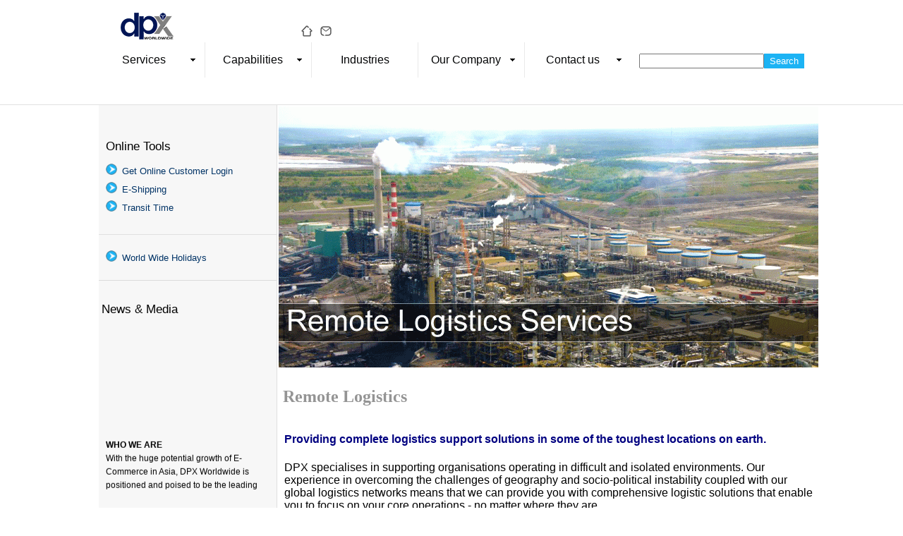

--- FILE ---
content_type: text/html; charset=UTF-8
request_url: https://dpxworldwide.com/page.php?id=10
body_size: 6192
content:
<!DOCTYPE html>
<html lang="en">
<head>
    <title>.... DPEX |&nbsp;&nbsp;&nbsp;Worldwide ....</title>
    <meta http-equiv="X-UA-Compatible" content="IE=9" />
    <meta charset="utf-8">

	<link rel="icon" href="images/favicon.ico" type="image/x-icon">
    <link rel="shortcut icon" href="images/favicon.ico" type="image/x-icon" />

	<link rel="stylesheet" href="menu/mbcsmbmcp.css" type="text/css" />
<style>
a:link {
    text-decoration: none;
	color: #003366;
}

a:visited {
    text-decoration: none;
	color: #003366;
}

a:hover {
    text-decoration: none;
	color: #003366;
}

a:active {
    text-decoration: none;
	color: #003366;
}
</style>

<style type="text/css">
#nav {
	position:absolute;
	top: 0px;
	left: 50%;
	width:1000px;
	height:auto;
	margin-left: -500px;
	z-index: 7;
	display: inline;
	
}
#cont {
	position:absolute;
	top: 149px;
	left: 50%;
	width:1000px;
	margin-left: -500px;
	z-index: 2;
	display: inline;
}

#line {
	position: absolute;
	width:100%;
	top:148px;
	z-index: 6;
	height:1px;
	background:#E0E0E0;
	display: inline;
}




</style>

<!--[if IE]>
	<style type="text/css">
#cont {
		position:absolute;
		top: 140px;
		left: 50%;
		width:1000px;
		margin-left: -500px;
		z-index: 2;
		display: inline;
}
	
#line {
	position: absolute;
	width:100%;
	top:139px;
	height:1px;
	z-index: 6;
	display: inline;
	background:#E0E0E0;
}

	
	</style>
<![endif]-->

<style class="cssdeck">.meter {
  height: 20px;
  position: relative;
  background: #ededed;
  border-radius: 25px;
  padding: 10px;
  -webkit-box-shadow: inset 0 -1px 3px rgba(0, 0, 0, 0.3);
  -moz-box-shadow: inset 0 -1px 3px rgba(0, 0, 0, 0.3);
  box-shadow: inset 0 -1px 3px rgba(0, 0, 0, 0.3);
  margin: 1em; }
  .meter ol {
    margin: 0;
    padding: 0;
    display: block;
    height: 100%;
    width: 99%;
    border-radius: 10px;
    background-color: #ddd;
    position: relative;
    list-style: none; }
    .meter ol li {
      float: left;
      margin: 0;
      padding: 0;
      text-align: right;
      width: 16.666%;
      position: relative;
      border-radius: 10px;
      -webkit-box-shadow: inset 2px 2px 5px rgba(0, 0, 0, 0.25);
      -moz-box-shadow: inset 2px 2px 5px rgba(0, 0, 0, 0.25);
      box-shadow: inset 2px 2px 5px rgba(0, 0, 0, 0.25); }
      .meter ol li span {
        right: -0.5em;
        display: block;
        text-align: center; }
      .meter ol li .step {
        top: -0.4em;
        padding: .2em 0;
        border: 3px solid #ddd;
        z-index: 99;
        font-size: 1.25em;
        color: #ddd;
        width: 1.5em;
        font-weight: 700;
        position: absolute;
        background-color: #fff;
        border-radius: 50%; }
      .meter ol li .stage {
        color: #fff;
        font-weight: 700; }
    .meter ol li.active {
      height: 20px;
      background: #47b4db;
      -webkit-box-shadow: inset 2px 2px 5px rgba(0, 0, 0, 0.25);
      -moz-box-shadow: inset 2px 2px 5px rgba(0, 0, 0, 0.25);
      box-shadow: inset 2px 2px 5px rgba(0, 0, 0, 0.25);
      background-image: repeating-linear-gradient(45deg, transparent, transparent 12px, #29a4d0 12px, #29a4d0 24px);
      -webkit-animation: progress 3s infinite linear;
      -moz-animation: progress 3s infinite linear;
      -ms-animation: progress 3s infinite linear;
      -o-animation: progress 3s infinite linear;
      -webkit-animation: progress 3s infinite linear; }
      .meter ol li.active span.step {
        color: #000;
        border: 3px solid #47b4db; }

@-webkit-keyframes "progress" {
  0% {
    background-position-x: 0px; }

  100% {
    background-position-x: 36px; } }

@-moz-keyframes progress {
  0% {
    background-position-x: 0px; }

  100% {
    background-position-x: 36px; } }

@-webkit-keyframes "progress" {
  0% {
    background-position-x: 0px; }

  100% {
    background-position-x: 31px; } }

@-ms-keyframes "progress" {
  0% {
    background-position-x: 0px; }

  100% {
    background-position-x: 36px; } }

@-o-keyframes "progress" {
  0% {
    background-position-x: 0px; }

  100% {
    background-position-x: 55px; } }
</style>
</head>

<body topmargin="0" leftmargin="0" rightmargin="0" bottommargin="0" marginwidth="0" marginheight="0">

<div id="nav">
	<table border="0" width="1000" cellspacing="0" cellpadding="0">
		<tr>
			<td>
			<table border="0" width="100%" cellspacing="0" cellpadding="00">
				<tr>
					<td><span style="font-size: 3pt">&nbsp;</span></td>
				</tr>
				<tr>
					<td>
					<table border="0" width="1000" cellspacing="0" cellpadding="0">
						<tr>
							<td width="267">
							<a href="index.php">
							<img border="0" src="images/logo_dpex.gif" width="138" height="38"></a></td>
							<td width="155" valign="top">
							<div align="center">
								<table border="0" width="80%" cellspacing="0" cellpadding="0">
									<tr>
										<td width="35">&nbsp;</td>
										<td width="111">&nbsp;</td>
									</tr>
									<tr>
										<td width="35">&nbsp;<a href="index.php"><img border="0" src="images/home-icon1.png" width="16" height="16"></a></td>
										<td width="111">
										<a href="mailto:help.desk@dpxworldwide.com">
										<img border="0" src="images/email-icon.png" width="16" height="16"></a></td>
									</tr>
								</table>
							</div>
							<td align="right" valign="middle" width="578">
								<div style="margin: 15px 0px 0px; display: inline-block; text-align: center;"><script type="text/javascript" src="http://localtimes.info/world_clock2.php?&cp1_Hex=000000&cp2_Hex=FFFFFF&cp3_Hex=000000&fwdt=72&ham=0&hbg=0&hfg=0&sid=0&mon=0&wek=0&wkf=0&sep=0&widget_number=21000&lcid=USNY0996,ASXX0112,SNXX0006,RSXX0063,SFXX0023,UKXX0085"></script></div>
							</td>
							</td>
						</tr>
					</table>
					</td>
				</tr>
				<tr>
					<td>
					<table border="0" width="100%" cellspacing="0" cellpadding="0" >
						<tr>
							<td width="548">
								<ul id="mbmcpebul_table" class="mbmcpebul_menulist css_menu" style="width: 754px; height: 50px;">
								  <li class="topitem spaced_li with_submenu"><div class="arrow buttonbg"><a class="button_1">Services&nbsp;&nbsp;</a></div>
								  <ul>
								  <li><a href="page.php?id=1" title="">Same Day</a></li>
								  <li><a href="page.php?id=2" title="">Over Night</a></li>
								  <li><a href="page.php?id=3" title="">Off Peak</a></li>
								  <li><a href="page.php?id=4" title="">Scheduled</a></li>
								  <li><a href="page.php?id=5" title="">International</a></li>
								  <li><a href="page.php?id=6" title="">Consumer Delivery</a></li>
								  <li><a href="page.php?id=7" title="">Warehousing</a></li>
								  <li><a href="page.php?id=8" title="">Facilities Management</a></li>
								  <li><a href="page.php?id=9" title="">Dangerous Goods Storage</a></li>
								  <li><a href="page.php?id=10" title="">Remote Logistics Services</a></li>
								  </ul></li>
								  <li class="topitem spaced_li with_submenu"><div class="arrow buttonbg"><a>Capabilities</a></div>
								  <ul>
								  <li><a href="page.php?id=11" title="">Warehousing &amp; Storage</a></li>
								  <li><a href="page.php?id=12" title="">Expertise</a></li>
								  <li><a href="page.php?id=13" title="">Safety</a></li>
								  <li><a href="page.php?id=14" title="">Security</a></li>
								  </ul></li>
								  <li class="topitem spaced_li"><div class="buttonbg"><a href="page.php?id=15" title="" class="button_3">Industries</a></div></li>
								  <li class="topitem spaced_li with_submenu"><div class="arrow buttonbg"><a>Our Company</a></div>
								  <ul>
								  <li><a href="page.php?id=16" title="">DPEX History</a></li>
								  <li><a href="page.php?id=17" title="">Mission &amp; Vision </a></li>
								  </ul></li>
								  <li class="topitem with_submenu"><div class="arrow buttonbg"><a class="button_5">Contact us</a></div>
								  <ul>
								  <li><a href="page.php?id=18" title="">How to contact a DPEX Worldwide</a></li>
								  </ul></li>
								</ul>								
							</td>
							<td align="right">							
								<div style="display: inline-block; text-align: right;">
									<form method="POST"><p align="right"><input type="text" name="T1" size="20"><input type="submit" value="Search" name="B1" style="color: #FFFFFF; border: 2px solid #1CB3F4; background-color: #1CB3F4; font: arial"></p>
								</div>
							</td>
						</tr>
					</table>
					</td>
				</tr>
				</table>
			</td>
		</tr>
	</table>
</div>

<div id="line">
</div>
<div id="cont">

	<table border="0" width="1000" cellspacing="0" cellpadding="0" bordercolor="#800000">
		<tr>
			<td valign="top">
			<table border="0" width="100%" cellspacing="0" cellpadding="0" bgcolor="#F7F7F7">
				<tr>
					<td>&nbsp;</td>
				</tr>
				<tr>
					<td>&nbsp;</td>
				</tr>
				<tr>
					<td>
					<div align="right">
						<table border="0" width="98%" cellpadding="2">
							<tr>
								<td height="37" width="215" colspan="2">
								<font face="Arial" style="font-size: 13pt">
								Online Tools</font></td>
							</tr>
							<tr>
								<td width="10">
								<font face="Arial" size="2" color="#006699">
										<img border="0" src="images/arrow.png" width="16" height="16"></font></td>
								<td width="199">
								<font face="Arial" style="font-size: 10pt" color="#003366">
								<a href="xmanager/index.php">Get Online Customer Login</a></font></td>
							</tr>
							<tr>
								<td width="10">
								<font face="Arial" size="2" color="#006699">
										<img border="0" src="images/arrow.png" width="16" height="16"></font></td>
								<td width="199">
								<font face="Arial" style="font-size: 10pt" color="#003366">
								<a href="xmanager/index.php">E-Shipping</a></font></td>
							</tr>
							<tr>
								<td width="10">
								<font face="Arial" size="2" color="#006699">
										<img border="0" src="images/arrow.png" width="16" height="16"></font></td>
								<td width="199">
								<font face="Arial" style="font-size: 10pt" color="#003366">
								<a href="transit.php">Transit Time</a></font></td>
							</tr>
							<tr>
								<td width="10">
								&nbsp;</td>
								<td width="199">
								&nbsp;</td>
							</tr>
						</table>
					</div>
					</td>
				</tr>
				<tr>
					<td style="border-left-width: 1px; border-right-width: 1px; border-top: 1px solid #E0E0E0; border-bottom-width: 1px">
					&nbsp;</td>
				</tr>
				<tr>
					<td style="border-left-width: 1px; border-right-width: 1px; border-top-width: 1px; border-bottom: 1px solid #DBDBDB">
					<div align="right">
						<table border="0" width="98%" cellpadding="2">
							<tr>
								<td width="10">
								<font face="Arial" size="2" color="#006699">
										<img border="0" src="images/arrow.png" width="16" height="16"></font></td>
								<td width="199">
								<font face="Arial" size="2" color="#003366">
								<a href="holidays.php">World Wide Holidays</a></font></td>
							</tr>
							</table>
					</div>
					&nbsp;</td>
				</tr>
				<tr>
					<td>&nbsp;</td>
				</tr>
				<tr>
					<td>
					<div align="right">
						<table border="0" width="98%" cellpadding="2" height="130">
							<tr>
								<td height="37" width="215" colspan="2">
								<font face="Arial" style="font-size: 13pt">News 
								&amp; Media</font></td>
							</tr>
							<tr>
								<td width="10">

										
										<div style="width: 230px; text-align:left; padding: 6px; line-height: 18px;">
										<marquee onmouseover='this.stop();' onmouseout='this.start();' direction="up" height="230"  scrollamount="3" >
										<a href="news.php"><font color="#000" style="font-size: 9pt" face="Arial" ><b>WHO WE ARE</b></font><font face="Arial" size="2"><br></font><font color="#000" style="font-size: 9pt" face="Arial">With the huge potential growth of E-Commerce in Asia, DPX Worldwide is positioned and poised to be the leading total solutions provider in the region.

DPX Worldwide is an established Express and E-Commerce service provider in Asia.

With a history dating over 30 years and a comprehensive network spanning the region, we have extensive local knowledge to serve into and throughout Asia.

We are best known by our company motto �Knowing Asia Delivering Asia�. From Asia to the world, we serve through our global partners in all the other regions.

A choice partner for distribution from the first to the last mile.</font><font face="Arial" size="2"><br></font><font color="#808080" style="font-size: 8pt; font-style: italic" face="Arial">10 Aug, 2024</font><br><br></a><a href="news.php"><font color="#000" style="font-size: 9pt" face="Arial" ><b>DPX Worldwide History</b></font><font face="Arial" size="2"><br></font><font color="#000" style="font-size: 9pt" face="Arial">With a history dating 30 years and a comprehensive network spanning the region, DPX has extensive local and regional knowledge to serve into and throughout Asia. DPX is widely acknowledged as “Knowing Asia Delivering Asia”. From Asia to the world, DPX serves through their global partners in all the regions.</font><font face="Arial" size="2"><br></font><font color="#808080" style="font-size: 8pt; font-style: italic" face="Arial">12 Sep, 2024</font><br><br></a><a href="news.php"><font color="#000" style="font-size: 9pt" face="Arial" ><b>The challenge of securing data</b></font><font face="Arial" size="2"><br></font><font color="#000" style="font-size: 9pt" face="Arial">Balancing the need for communication with the ability to manage and control sensitive information in and out of your organisation can be challenging � allowing unprotected data to flow freely outside your secure networks without the right levels of control can pose a significant risk to you and your business. If sensitive information is accidentally sent to or intercepted by unauthorised parties, financial loss and damaged business reputation could ensue. 

As incidents of data breaches rise, encryption services that are user-friendly, integrate with existing applications and allow recipients to access information securely become vital to organisations. To assist you with protecting your and your customers� sensitive information, DPX has launched a new data encryption service � Secure Digital Exchange (SDX), powered by Egress Technologies � the world leader in encryption platforms.

Our data encryption services are designed for flexibility, scalability and seamless integration, offering a simple, effective and a highly secure way to protect digital information both within and outside your organisation and provides greater security, control and visibility over your data. The suite of SDX services include;

Secure Email � a combination of policy-based gateway and desktop email encryption software designed to secure and control information.
Secure Workspace � offering secure file sharing, online document editing and PDF annotation, Secure Workspace can be accessed at the desktop or in Microsoft Office to easily store and retrieve sensitive data. Save email attachments straight to a zone or open sensitive documents directly in Office from secure cloud storage that is based where you want.
Secure Managed File Transfer � simplifies the process of exchanging large volumes of data, providing unrivalled integration, automation, and security for file and folder transfer
Secure Web Forms � customers, partners and other third parties can securely submit confidential information and large files from any computer or mobile device, no sign up required
Secure Digital Mailroom � digitisation of physical white mail which can be securely viewed and retrieved from any internet-enabled device, enabling receivers to access mail from any location.</font><font face="Arial" size="2"><br></font><font color="#808080" style="font-size: 8pt; font-style: italic" face="Arial">5 Oct, 2024</font><br><br></a><a href="news.php"><font color="#000" style="font-size: 9pt" face="Arial" ><b>Employees Safety.</b></font><font face="Arial" size="2"><br></font><font color="#000" style="font-size: 9pt" face="Arial">Supporting our core operations will be group
functions acting as a centre of excellence, delivering
operational support and customer service. Two new
functions include:
Group Operation Services
A new business providing services common across the
three operational areas, which includes linehaul, fleet
management and procurement.
Group Sales and Marketing
Delivering the best in sales, brand and marketing, and
customer service across the three operational areas.
Supporting a �One DPX� approach, the many individual
businesses that made up DPX are being aligned to
our core areas, removing duplication and delivering
seamless services to customers; offering a single point
of contact for all their needs and the full suite of DPX
solutions in a simple, integrated way.
Our organisation model and the many other initiatives
already underway as part of our Transformation have
put us in a strong position to deliver a sustainable
future for DPX; for our customers and for our employees.</font><font face="Arial" size="2"><br></font><font color="#808080" style="font-size: 8pt; font-style: italic" face="Arial">27 Oct, 2024</font><br><br></a><a href="news.php"><font color="#000" style="font-size: 9pt" face="Arial" ><b>Excellence. Simply delivered.</b></font><font face="Arial" size="2"><br></font><font color="#000" style="font-size: 9pt" face="Arial">International express deliveries; global freight forwarding by air, sea, road and rail; warehousing solutions from packaging, to repairs, to storage; mail deliveries worldwide; and other customized logistic services � with everything DPX does, we help connect people and improve their lives.</font><font face="Arial" size="2"><br></font><font color="#808080" style="font-size: 8pt; font-style: italic" face="Arial">24 Nov, 2024</font><br><br></a><a href="news.php"><font color="#000" style="font-size: 9pt" face="Arial" ><b>DPX Worldwide Launches Technology	</b></font><font face="Arial" size="2"><br></font><font color="#000" style="font-size: 9pt" face="Arial">DPX Worldwide Launches Technology Company and Platform to Match Merchant Needs with Flexible Fulfillment	</font><font face="Arial" size="2"><br></font><font color="#808080" style="font-size: 8pt; font-style: italic" face="Arial">11 Dec, 2024</font><br><br></a><a href="news.php"><font color="#000" style="font-size: 9pt" face="Arial" ><b>MISSION</b></font><font face="Arial" size="2"><br></font><font color="#000" style="font-size: 9pt" face="Arial">To constantly anticipate, innovate, interact & respond to customer needs and surpass expectations.</font><font face="Arial" size="2"><br></font><font color="#808080" style="font-size: 8pt; font-style: italic" face="Arial">16 Dec, 2024</font><br><br></a><a href="news.php"><font color="#000" style="font-size: 9pt" face="Arial" ><b>DPX WORLDWIDE EXPRESS</b></font><font face="Arial" size="2"><br></font><font color="#000" style="font-size: 9pt" face="Arial">*WELLCOME TO DPX WORLDWIDE EXPRESS.*😊
NEWS MANAGER......</font><font face="Arial" size="2"><br></font><font color="#808080" style="font-size: 8pt; font-style: italic" face="Arial">1 Jan, 2025</font><br><br></a>
										</marquee>
										</div>								
								
								</td>
							</tr>
						</table>
					</div>
					&nbsp;</td>
				</tr>
				<tr>
					<td>&nbsp;</td>
				</tr>
			</table>
			</td>


			<td width="767" valign="top" style="border-left: 1px solid #E0E0E0; border-right-width: 1px; border-top-width: 1px; border-bottom-width: 1px" align="right">

			

			<table border="0" width="100%" cellspacing="1">
				<tr>
					<td>
					<img border="0" src="images/1432576707.gif"></td>
				</tr>
				<tr>
					<td>&nbsp;</td>
				</tr>
				<tr>
					<td><b><font face="Tahoma" size="5" color="#949494">&nbsp;Remote Logistics</font></b></td>
				</tr>
				<tr>
					<td>
						<table border="0" width="100%" cellspacing="4" cellpadding="4">
							<tr>
								<td></font><h2 class="page-intro"><span style="font-family: arial, helvetica, sans-serif; font-size: medium; color: #000080;">Providing complete logistics support solutions in some of the toughest locations on earth.</span></h2>
<p><span style="font-family: arial, helvetica, sans-serif; font-size: medium;">DPX specialises in supporting organisations operating in difficult and isolated environments. Our experience in overcoming the challenges of geography and socio-political instability coupled with our global logistics networks means that we can provide you with comprehensive logistic solutions that enable you to focus on your core operations - no matter where they are.</span></p>
<p><span style="font-family: arial, helvetica, sans-serif; font-size: medium;">Customers of our remote logistics services include the Australian Defence Force, the United Nations, international aid organisations, construction companies and the mining, oil and gas industries.</span></p>
<p><span style="font-family: arial, helvetica, sans-serif; font-size: medium;">We can provide you with anything from end-to-end logistics in locations without existing infrastructure or facilities to expert advice and support with any part of your remote supply chain. And all of our remote logistics services are fully ISO 9001 accredited. &nbsp;So whether you&rsquo;re looking for an end to end logistics solution or a one-off support service, we can tailor a solution for your specific needs, regardless of your location.</span></p></td>
							</tr>
						</table>
					</td>
				</tr>
			</table>
			
			</td>
		</tr>
	</table>
	<table border="0" width="1000" cellspacing="0" cellpadding="0">
		<tr>
			<td>
			<div align="center">
				
			</div>
			</td>
		</tr>
		<tr>
			<td>
			<table border="0" width="1000" cellpadding="2">
				<tr>
					<td width="499">
					<table border="0" width="360" cellspacing="3" cellpadding="3">
						<tr>
							<td width="120">
							<img border="0" src="images/cns-iata.gif"  height="50"></td>
							<td width="120">
							<img border="0" src="images/6.jpg"  height="50"></td>
							<td width="120">
							<img border="0" src="images/7.jpg"  height="50"></td>
						</tr>
					</table>
					</td>
					<td width="499" align="right" valign="bottom">
					<table border="0" cellpadding="7">
						<tr>
							<td>
							<img border="0" src="images/facebook.jpg" width="33" height="33"></td>
							<td>
							<img border="0" src="images/twitter.jpg" width="33" height="33"></td>
							<td>
							<img border="0" src="images/googleplue.jpg" width="33" height="33"></td>
							<td>
							<img border="0" src="images/linkdin.jpg" width="33" height="33"></td>
						</tr>
					</table>
					</td>
				</tr>
			</table>
			</td>
		</tr>
	</table>

	<table border="0" width="1000" cellpadding="2" bgcolor="#575757" height="50">
		<tr>
			<td width="483">
			<font face="Tahoma" style="font-size: 8pt" color="#FFFFFF">&nbsp; 
			Privacy Policy&nbsp;&nbsp;&nbsp;&nbsp; Website Terms &amp; Conditions&nbsp;&nbsp;&nbsp;&nbsp; 
			Accessibility&nbsp;&nbsp;&nbsp;&nbsp; Sitemap</font></td>
			<td width="503" align="right">
			<font face="Tahoma" style="font-size: 8pt" color="#FFFFFF">Copyright 
			&copy 2026 DPEX World Wide. All Rights Reserved.<br>
			</font>
			<font face="Tahoma" style="font-size: 8pt" color="#949494">Design 
			and Developed by <a href="http://planethost.co.uk" target="_blank">PlanetHOST</a>.</font></td>
		</tr>
	</table>
</div>

</body>

</html>

--- FILE ---
content_type: text/css
request_url: https://dpxworldwide.com/menu/mbcsmbmcp.css
body_size: 1199
content:
#mbmcpebul_table {
  margin: 0px;
  padding: 0px;
  line-height: 0px;
  font-size: 0px;
  display: inline-block;
}

#mbmcpebul_table li a {
  line-height: 19px;
  font-size: 16px;
  font-family: Tahoma,sans-serif;
  text-decoration: none;
  color: #040506;
  font-style: normal;
  font-weight: normal;
  padding: 15px 28px 13px 13px;
  display: block;
  cursor: pointer;
  white-space: nowrap;
}

#mbmcpebul_table li div.buttonbg {
  height: 50px;
  width: 150px;
  line-height: 0;
  background-color: #FFFFFF;
  border-style: solid;
  border-color: transparent;
  border-width: 0;
  border-radius: 0;
  padding: 0;
  box-shadow: none;
  text-align: center;
}

#mbmcpebul_table li:hover div.buttonbg a, #mbmcpebul_table li.expanded a.topitem, #mbmcpebul_table li.active a.topitem,
#mbmcpebul_table li.itemhot a.topitem, #mbmcpebul_table li a:hover {
  color: #0C3060;
  font-style: normal;
  font-weight: bold;
  text-decoration: none;
}

#mbmcpebul_table li.expanded.with_submenu div.buttonbg, #mbmcpebul_table li.active.with_submenu div.buttonbg, #mbmcpebul_table li.itemhot.with_submenu div.buttonbg, #mbmcpebul_table li.with_submenu:hover div.buttonbg {
  border-bottom-left-radius: 0;
  border-bottom-right-radius: 0;
}

#mbmcpebul_table li.expanded div.buttonbg, #mbmcpebul_table li.active div.buttonbg, #mbmcpebul_table li.itemhot div.buttonbg, #mbmcpebul_table li:hover div.buttonbg {
  background-color: #E9E9E9;
  box-shadow: none;
  border-color: transparent;
}

#mbmcpebul_table {
  padding: 0;
  border-style: solid;
  border-color: transparent;
  border-width: 0;
  border-radius: 0;
  background-color: #E9E9E9;
  box-shadow: none;
  border-collapse: separate;
}

#mbmcpebul_table ul li a {
  color: #000000;
  font-family: tahoma,sans-serif;
  font-size: 13px;
  line-height: 16px;
  font-style: normal;
  font-weight: normal;
  text-decoration: none;
  display: block;
  vertical-align: middle;
  white-space: nowrap;
}

#mbmcpebul_table ul li:hover > a {
  color: #FFFFFF;
  font-family: tahoma,sans-serif;
  font-size: 13px;
  font-style: normal;
  font-weight: normal;
  text-decoration: none;
}

#mbmcpebul_table ul li.subexpanded a.subexpanded, #mbmcpebul_table ul li.subitemhot a.subitemhot, #mbmcpebul_table ul li a:hover {
  color: #FFFFFF;
  font-family: tahoma,sans-serif;
  font-size: 13px;
  font-style: normal;
  font-weight: normal;
  text-decoration: none;
}

#mbmcpebul_table ul li:hover, #mbmcpebul_table ul li.subexpanded, #mbmcpebul_table ul li.subitemhot {
  border-color: transparent;
  background-color: #424242;
  box-shadow: none;
}

#mbmcpebul_table ul {
  margin: 0;
  border-style: solid;
  border-color: transparent;
  border-width: 0;
  padding: 0;
  background: #E9E9E9;
  font-size: 0;
  border-radius: 0;
}

#mbmcpebul_table ul li a {
  padding: 10px 18px 10px 16px;
  text-align: left;
}

#mbmcpebul_table ul li.separator {
  padding: 10px;
  cursor: default;
  background: none;
  box-shadow: none;
  border-width: 0;
}

#mbmcpebul_table ul li.separator div {
  border-top: 1px solid #FFFFFF;
  font-size: 0px;
}

#mbmcpebul_table ul li {
  border-style: solid;
  border-color: transparent;
  border-width: 0;
  height: auto;
  width: auto;
  text-align: left;
  line-height: 0;
  font-size: 0;
  cursor: pointer;
  float: none;
  margin: 0 0 0px 0;
  border-radius: 0;
  padding: 0;
  box-shadow: none;
  background-color: transparent;
}


#mbmcpebul_table ul {
  box-shadow: 4px 4px 6px -1px #666666;
}

#mbmcpebul_table .spaced_li {
  margin: 0px 1px 0px 0px;
}

#mbmcpebul_table a img {
  border: none;
}

#mbmcpebul_table li {
  list-style: none;
  float: left;
}

#mbmcpebul_table.css_menu li {
  position: relative;
}

#mbmcpebul_table.css_menu ul li:hover > ul {
  opacity: 1;
}

#mbmcpebul_table.css_menu li:hover > ul {
  top: 100%;
  left: 0;
  right: auto;
  opacity: 1;
}

#mbmcpebul_table.css_menu ul li:hover > ul {
  top: -0px;
  left: 100%;
  right: auto;
}

#mbmcpebul_table.css_menu ul {
  transition-duration: 0.3s;
  -webkit-transition-duration: 0.3s;
  -moz-transition-duration: 0.3s;
  -ms-transition-duration: 0.3s;
  transition-property:opacity;
  -webkit-transition-property:opacity;
  -moz-transition-property:opacity;
  -ms-transition-property:opacity;
  opacity: 0;
}

#mbmcpebul_table ul {
  position: absolute;
  top:-99999px;
  z-index: 4000;
}

#mbmcpebul_table ul ul {
  position: absolute;
  z-index: 5000;
}

#mbmcpebul_table .submenu_arrow {
  margin-left: 8px;
}

#mbmcpebul_table a.with_img_4 span.img_4x5, .mbmcpebul_menulist span.img_4x5 { 
  width: 4px; 
  height: 5px; 
  display: inline-block; 
  vertical-align: middle; 
}

#mbmcpebul_table li:hover > a span.img_4x5, #mbmcpebul_table li.subexpanded > a span.img_4x5 { 
  background-position: 0 -5px; 
} 

#mbmcpebul_table div.arrow { 
  background-image: url(ebab_mbmcp_d.png); 
  background-repeat: no-repeat; 
  background-position: right center; 
  height: 100%; 
} 

#mbmcpebul_table li:hover div.arrow, #mbmcpebul_table li.active div.arrow, #mbmcpebul_table li.expanded div.arrow, #mbmcpebul_table li.itemhot div.arrow { 
  background-image: url(ebab_mbmcp_d2.png); 
} 

#mbmcpebul_table ul li a.with_arrow { 
  background-image: url(ebab_mbmcp_c.png); 
  background-repeat: no-repeat; 
  background-position: right center; 
  padding-right: 22px; 
} 

#mbmcpebul_table ul li a.with_arrow:hover, #mbmcpebul_table ul li:hover > a.with_arrow, #mbmcpebul_table ul li.subexpanded > a.with_arrow { 
  background-image: url(ebab_mbmcp_c2.png); 
} 

#mbmcpebul_table li a.button_1, #mbmcpebul_table li div a.button_1 { 
  font-family: tahoma,sans-serif; 
} 

#mbmcpebul_table li a.button_3, #mbmcpebul_table li div a.button_3 { 
  padding-right: 13px; 
} 

#mbmcpebul_table li a.button_5, #mbmcpebul_table li div a.button_5 { 
  font-family: tahoma,sans-serif; 
} 

